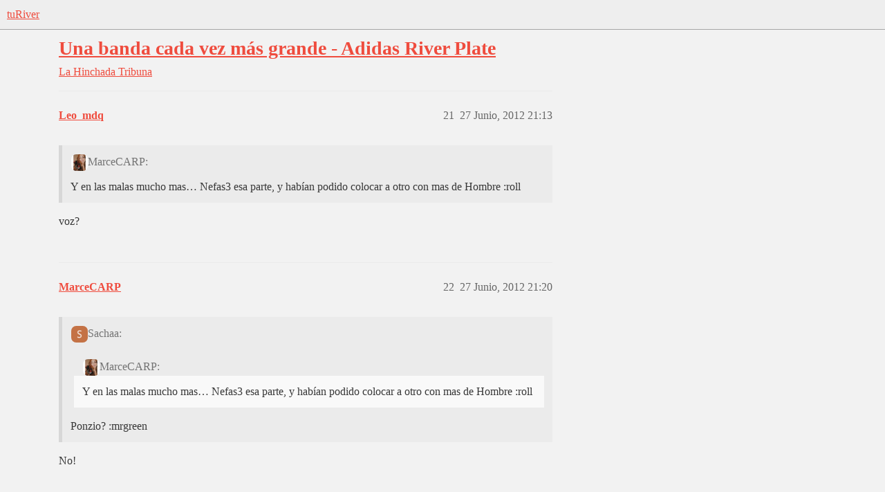

--- FILE ---
content_type: text/html; charset=utf-8
request_url: https://www.turiver.com/t/una-banda-cada-vez-mas-grande-adidas-river-plate/99251?page=2
body_size: 6078
content:
<!DOCTYPE html>
<html lang="es">
  <head>
    <meta charset="utf-8">
    <title>Una banda cada vez más grande - Adidas River Plate - Página 2 - Tribuna - tuRiver</title>
    <meta name="description" content="//youtu.be/nIHy2R86va4">
    <meta name="generator" content="Discourse 2026.01.0-latest - https://github.com/discourse/discourse version b230f830d345165815ea170569f953c0bcbb8a67">
<link rel="icon" type="image/png" href="https://turivers3.b-cdn.net/optimized/4X/d/9/a/d9a08ea2cb0ac042d4a784c65507e1ebd89dc353_2_32x32.png">
<link rel="apple-touch-icon" type="image/png" href="https://turivers3.b-cdn.net/optimized/4X/6/4/1/6419eb0e0a3a8aff06fb8c5b20f3aa2fd8b33ddb_2_180x180.png">
<meta name="theme-color" media="(prefers-color-scheme: light)" content="#eeeeee">
<meta name="theme-color" media="(prefers-color-scheme: dark)" content="#111111">

<meta name="color-scheme" content="light dark">

<meta name="viewport" content="width=device-width, initial-scale=1.0, minimum-scale=1.0, viewport-fit=cover">
<link rel="canonical" href="https://www.turiver.com/t/una-banda-cada-vez-mas-grande-adidas-river-plate/99251?page=2" />

<link rel="search" type="application/opensearchdescription+xml" href="https://www.turiver.com/opensearch.xml" title="tuRiver Search">

    
    <link href="https://cdn.turiver.com/stylesheets/color_definitions_claro_2_2_489614030af0595cecdea4f7f617c5327dfaa48c.css?__ws=www.turiver.com" media="(prefers-color-scheme: light)" rel="stylesheet" class="light-scheme" data-scheme-id="2"/><link href="https://cdn.turiver.com/stylesheets/color_definitions_oscuro_1_2_44ee9220f39841f6b0ad8dbe0613cb838625a0ff.css?__ws=www.turiver.com" media="(prefers-color-scheme: dark)" rel="stylesheet" class="dark-scheme" data-scheme-id="1"/>

<link href="https://cdn.turiver.com/stylesheets/common_5dd44a9d0ce16ec56c15983f5f4b2c5e55fadd71.css?__ws=www.turiver.com" media="all" rel="stylesheet" data-target="common"  />

  <link href="https://cdn.turiver.com/stylesheets/mobile_5dd44a9d0ce16ec56c15983f5f4b2c5e55fadd71.css?__ws=www.turiver.com" media="(max-width: 39.99999rem)" rel="stylesheet" data-target="mobile"  />
  <link href="https://cdn.turiver.com/stylesheets/desktop_5dd44a9d0ce16ec56c15983f5f4b2c5e55fadd71.css?__ws=www.turiver.com" media="(min-width: 40rem)" rel="stylesheet" data-target="desktop"  />



    <link href="https://cdn.turiver.com/stylesheets/checklist_5dd44a9d0ce16ec56c15983f5f4b2c5e55fadd71.css?__ws=www.turiver.com" media="all" rel="stylesheet" data-target="checklist"  />
    <link href="https://cdn.turiver.com/stylesheets/discourse-cakeday_5dd44a9d0ce16ec56c15983f5f4b2c5e55fadd71.css?__ws=www.turiver.com" media="all" rel="stylesheet" data-target="discourse-cakeday"  />
    <link href="https://cdn.turiver.com/stylesheets/discourse-data-explorer_5dd44a9d0ce16ec56c15983f5f4b2c5e55fadd71.css?__ws=www.turiver.com" media="all" rel="stylesheet" data-target="discourse-data-explorer"  />
    <link href="https://cdn.turiver.com/stylesheets/discourse-details_5dd44a9d0ce16ec56c15983f5f4b2c5e55fadd71.css?__ws=www.turiver.com" media="all" rel="stylesheet" data-target="discourse-details"  />
    <link href="https://cdn.turiver.com/stylesheets/discourse-gamification_5dd44a9d0ce16ec56c15983f5f4b2c5e55fadd71.css?__ws=www.turiver.com" media="all" rel="stylesheet" data-target="discourse-gamification"  />
    <link href="https://cdn.turiver.com/stylesheets/discourse-lazy-videos_5dd44a9d0ce16ec56c15983f5f4b2c5e55fadd71.css?__ws=www.turiver.com" media="all" rel="stylesheet" data-target="discourse-lazy-videos"  />
    <link href="https://cdn.turiver.com/stylesheets/discourse-local-dates_5dd44a9d0ce16ec56c15983f5f4b2c5e55fadd71.css?__ws=www.turiver.com" media="all" rel="stylesheet" data-target="discourse-local-dates"  />
    <link href="https://cdn.turiver.com/stylesheets/discourse-narrative-bot_5dd44a9d0ce16ec56c15983f5f4b2c5e55fadd71.css?__ws=www.turiver.com" media="all" rel="stylesheet" data-target="discourse-narrative-bot"  />
    <link href="https://cdn.turiver.com/stylesheets/discourse-presence_5dd44a9d0ce16ec56c15983f5f4b2c5e55fadd71.css?__ws=www.turiver.com" media="all" rel="stylesheet" data-target="discourse-presence"  />
    <link href="https://cdn.turiver.com/stylesheets/discourse-reactions_5dd44a9d0ce16ec56c15983f5f4b2c5e55fadd71.css?__ws=www.turiver.com" media="all" rel="stylesheet" data-target="discourse-reactions"  />
    <link href="https://cdn.turiver.com/stylesheets/discourse-rss-polling_5dd44a9d0ce16ec56c15983f5f4b2c5e55fadd71.css?__ws=www.turiver.com" media="all" rel="stylesheet" data-target="discourse-rss-polling"  />
    <link href="https://cdn.turiver.com/stylesheets/discourse-subscriptions_5dd44a9d0ce16ec56c15983f5f4b2c5e55fadd71.css?__ws=www.turiver.com" media="all" rel="stylesheet" data-target="discourse-subscriptions"  />
    <link href="https://cdn.turiver.com/stylesheets/discourse-templates_5dd44a9d0ce16ec56c15983f5f4b2c5e55fadd71.css?__ws=www.turiver.com" media="all" rel="stylesheet" data-target="discourse-templates"  />
    <link href="https://cdn.turiver.com/stylesheets/docker_manager_5dd44a9d0ce16ec56c15983f5f4b2c5e55fadd71.css?__ws=www.turiver.com" media="all" rel="stylesheet" data-target="docker_manager"  />
    <link href="https://cdn.turiver.com/stylesheets/poll_5dd44a9d0ce16ec56c15983f5f4b2c5e55fadd71.css?__ws=www.turiver.com" media="all" rel="stylesheet" data-target="poll"  />
    <link href="https://cdn.turiver.com/stylesheets/spoiler-alert_5dd44a9d0ce16ec56c15983f5f4b2c5e55fadd71.css?__ws=www.turiver.com" media="all" rel="stylesheet" data-target="spoiler-alert"  />
    <link href="https://cdn.turiver.com/stylesheets/discourse-gamification_mobile_5dd44a9d0ce16ec56c15983f5f4b2c5e55fadd71.css?__ws=www.turiver.com" media="(max-width: 39.99999rem)" rel="stylesheet" data-target="discourse-gamification_mobile"  />
    <link href="https://cdn.turiver.com/stylesheets/discourse-reactions_mobile_5dd44a9d0ce16ec56c15983f5f4b2c5e55fadd71.css?__ws=www.turiver.com" media="(max-width: 39.99999rem)" rel="stylesheet" data-target="discourse-reactions_mobile"  />
    <link href="https://cdn.turiver.com/stylesheets/discourse-gamification_desktop_5dd44a9d0ce16ec56c15983f5f4b2c5e55fadd71.css?__ws=www.turiver.com" media="(min-width: 40rem)" rel="stylesheet" data-target="discourse-gamification_desktop"  />
    <link href="https://cdn.turiver.com/stylesheets/discourse-reactions_desktop_5dd44a9d0ce16ec56c15983f5f4b2c5e55fadd71.css?__ws=www.turiver.com" media="(min-width: 40rem)" rel="stylesheet" data-target="discourse-reactions_desktop"  />
    <link href="https://cdn.turiver.com/stylesheets/poll_desktop_5dd44a9d0ce16ec56c15983f5f4b2c5e55fadd71.css?__ws=www.turiver.com" media="(min-width: 40rem)" rel="stylesheet" data-target="poll_desktop"  />

  <link href="https://cdn.turiver.com/stylesheets/common_theme_16_e1daaafc900eeccec2bf1124a15a52df3f869db8.css?__ws=www.turiver.com" media="all" rel="stylesheet" data-target="common_theme" data-theme-id="16" data-theme-name="add to homescreen"/>
<link href="https://cdn.turiver.com/stylesheets/common_theme_21_72b7068ee2362bc1f16cd1a456b5f9d31eb5831e.css?__ws=www.turiver.com" media="all" rel="stylesheet" data-target="common_theme" data-theme-id="21" data-theme-name="be the first to reply"/>
<link href="https://cdn.turiver.com/stylesheets/common_theme_8_52980defbc52af796bfa84c4c90a29f0a11cf24c.css?__ws=www.turiver.com" media="all" rel="stylesheet" data-target="common_theme" data-theme-id="8" data-theme-name="discourse avatar component"/>
<link href="https://cdn.turiver.com/stylesheets/common_theme_18_e966a5fb874d7043a824cb8ea5d5c3e747baeaea.css?__ws=www.turiver.com" media="all" rel="stylesheet" data-target="common_theme" data-theme-id="18" data-theme-name="discourse gifs"/>
<link href="https://cdn.turiver.com/stylesheets/common_theme_6_3d86e660f869333c05bae875a8acaa3ca9581a67.css?__ws=www.turiver.com" media="all" rel="stylesheet" data-target="common_theme" data-theme-id="6" data-theme-name="discourse-social-share"/>
<link href="https://cdn.turiver.com/stylesheets/common_theme_7_cf97f112146f64b20f5d14fa84d62529e2ef0dd7.css?__ws=www.turiver.com" media="all" rel="stylesheet" data-target="common_theme" data-theme-id="7" data-theme-name="header links theme component"/>
<link href="https://cdn.turiver.com/stylesheets/common_theme_2_eea850834eb9275214df533211f9a3c32981acba.css?__ws=www.turiver.com" media="all" rel="stylesheet" data-target="common_theme" data-theme-id="2" data-theme-name="claro"/>
    <link href="https://cdn.turiver.com/stylesheets/mobile_theme_8_091ea7a382d54c4a75761fde669cb83e106b584b.css?__ws=www.turiver.com" media="(max-width: 39.99999rem)" rel="stylesheet" data-target="mobile_theme" data-theme-id="8" data-theme-name="discourse avatar component"/>
    <link href="https://cdn.turiver.com/stylesheets/desktop_theme_8_215fee2dfde4c4a6cdb204db07cfaa4bd7fcbcba.css?__ws=www.turiver.com" media="(min-width: 40rem)" rel="stylesheet" data-target="desktop_theme" data-theme-id="8" data-theme-name="discourse avatar component"/>
<link href="https://cdn.turiver.com/stylesheets/desktop_theme_18_66ff920dfe08fc685cb0ca27091caf0c244a6fb9.css?__ws=www.turiver.com" media="(min-width: 40rem)" rel="stylesheet" data-target="desktop_theme" data-theme-id="18" data-theme-name="discourse gifs"/>

    
    <meta id="data-ga-universal-analytics" data-tracking-code="G-PQZ64KB4ZD" data-json="{&quot;cookieDomain&quot;:&quot;auto&quot;}" data-auto-link-domains="">

  <script async src="https://www.googletagmanager.com/gtag/js?id=G-PQZ64KB4ZD" nonce="XEgC6jwA4zk3EqsVnBDHiYPyd"></script>
  <script defer src="https://turivers3.b-cdn.net/assets/google-universal-analytics-v4-ba0fc09a.br.js" data-discourse-entrypoint="google-universal-analytics-v4" nonce="XEgC6jwA4zk3EqsVnBDHiYPyd"></script>


        <link rel="alternate nofollow" type="application/rss+xml" title="Feed RSS de «Una banda cada vez más grande - Adidas River Plate»" href="https://www.turiver.com/t/una-banda-cada-vez-mas-grande-adidas-river-plate/99251.rss" />
    <meta property="og:site_name" content="tuRiver" />
<meta property="og:type" content="website" />
<meta name="twitter:card" content="summary_large_image" />
<meta name="twitter:image" content="https://turivers3.b-cdn.net/original/4X/7/1/e/71e1c67efd49f7406f8714b854bc54faa64007ae.png" />
<meta property="og:image" content="https://turivers3.b-cdn.net/original/4X/d/4/d/d4d0e18f8243dacfa5b7f5ff52a5079d8ca29f82.png" />
<meta property="og:url" content="https://www.turiver.com/t/una-banda-cada-vez-mas-grande-adidas-river-plate/99251?page=2" />
<meta name="twitter:url" content="https://www.turiver.com/t/una-banda-cada-vez-mas-grande-adidas-river-plate/99251?page=2" />
<meta property="og:title" content="Una banda cada vez más grande - Adidas River Plate" />
<meta name="twitter:title" content="Una banda cada vez más grande - Adidas River Plate" />
<meta property="og:description" content="voz?" />
<meta name="twitter:description" content="voz?" />
<meta property="og:article:section" content="La Hinchada" />
<meta property="og:article:section:color" content="BF1E2E" />
<meta property="og:article:section" content="Tribuna" />
<meta property="og:article:section:color" content="BF1E2E" />
<meta property="article:published_time" content="2012-06-27T21:13:57+00:00" />
<meta property="og:ignore_canonical" content="true" />

        <link rel="prev" href="/t/una-banda-cada-vez-mas-grande-adidas-river-plate/99251">
        <link rel="next" href="/t/una-banda-cada-vez-mas-grande-adidas-river-plate/99251?page=3">

    
  </head>
  <body class="crawler ">
    
    <header>
  <a href="/">tuRiver</a>
</header>

    <div id="main-outlet" class="wrap" role="main">
        <div id="topic-title">
    <h1>
      <a href="/t/una-banda-cada-vez-mas-grande-adidas-river-plate/99251">Una banda cada vez más grande - Adidas River Plate</a>
    </h1>

      <div class="topic-category" itemscope itemtype="http://schema.org/BreadcrumbList">
          <span itemprop="itemListElement" itemscope itemtype="http://schema.org/ListItem">
            <a href="/c/la-hinchada/5" class="badge-wrapper bullet" itemprop="item">
              <span class='badge-category-bg' style='background-color: #BF1E2E'></span>
              <span class='badge-category clear-badge'>
                <span class='category-name' itemprop='name'>La Hinchada</span>
              </span>
            </a>
            <meta itemprop="position" content="1" />
          </span>
          <span itemprop="itemListElement" itemscope itemtype="http://schema.org/ListItem">
            <a href="/c/la-hinchada/tribuna/10" class="badge-wrapper bullet" itemprop="item">
              <span class='badge-category-bg' style='background-color: #BF1E2E'></span>
              <span class='badge-category clear-badge'>
                <span class='category-name' itemprop='name'>Tribuna</span>
              </span>
            </a>
            <meta itemprop="position" content="2" />
          </span>
      </div>

  </div>

  

    <div itemscope itemtype='http://schema.org/DiscussionForumPosting'>
      <meta itemprop='headline' content='Una banda cada vez más grande - Adidas River Plate'>
      <link itemprop='url' href='https://www.turiver.com/t/una-banda-cada-vez-mas-grande-adidas-river-plate/99251'>
      <meta itemprop='datePublished' content='2012-06-27T15:09:46Z'>
        <meta itemprop='articleSection' content='Tribuna'>
      <meta itemprop='keywords' content=''>
      <div itemprop='publisher' itemscope itemtype="http://schema.org/Organization">
        <meta itemprop='name' content='tuRiver'>
          <div itemprop='logo' itemscope itemtype="http://schema.org/ImageObject">
            <meta itemprop='url' content='https://turivers3.b-cdn.net/original/4X/2/4/e/24e3290dd7bea013e26c4a1654d6ceaa01a12f38.png'>
          </div>
      </div>

          <span itemprop='author' itemscope itemtype="http://schema.org/Person">
            <meta itemprop='name' content='Kissero_Riverplatens'>
            <link itemprop='url' rel='nofollow' href='https://www.turiver.com/u/Kissero_Riverplatens'>
          </span>
        <meta itemprop='text' content='//youtu.be/nIHy2R86va4'>

          <div id='post_21' itemprop='comment' itemscope itemtype='http://schema.org/Comment' class='topic-body crawler-post'>
            <div class='crawler-post-meta'>
              <span class="creator" itemprop="author" itemscope itemtype="http://schema.org/Person">
                <a itemprop="url" rel='nofollow' href='https://www.turiver.com/u/Leo_mdq'><span itemprop='name'>Leo_mdq</span></a>
                
              </span>



              <span class="crawler-post-infos">
                  <time itemprop='datePublished' datetime='2012-06-27T21:13:57Z' class='post-time'>
                    27 Junio, 2012 21:13
                  </time>
                  <meta itemprop='dateModified' content='2012-06-27T21:13:57Z'>
              <span itemprop='position'>21</span>
              </span>
            </div>
            <div class='post' itemprop='text'>
              <aside class="quote no-group quote-modified" data-username="MarceCARP" data-post="19" data-topic="99251">
<div class="title">
<div class="quote-controls"></div>
<img loading="lazy" alt="" width="24" height="24" src="https://cdn.turiver.com/user_avatar/www.turiver.com/marcecarp/60/186460_2.png" class="avatar"> MarceCARP:</div>
<blockquote>
<p>Y en las malas mucho mas… Nefas3 esa parte, y habían podido colocar a otro con mas de Hombre :roll</p>
</blockquote>
</aside>
<p>voz?</p>
            </div>

            <div itemprop="interactionStatistic" itemscope itemtype="http://schema.org/InteractionCounter">
              <meta itemprop="interactionType" content="http://schema.org/LikeAction"/>
              <meta itemprop="userInteractionCount" content="0" />
              <span class='post-likes'></span>
            </div>


            
          </div>
          <div id='post_22' itemprop='comment' itemscope itemtype='http://schema.org/Comment' class='topic-body crawler-post'>
            <div class='crawler-post-meta'>
              <span class="creator" itemprop="author" itemscope itemtype="http://schema.org/Person">
                <a itemprop="url" rel='nofollow' href='https://www.turiver.com/u/MarceCARP'><span itemprop='name'>MarceCARP</span></a>
                
              </span>



              <span class="crawler-post-infos">
                  <time itemprop='datePublished' datetime='2012-06-27T21:20:59Z' class='post-time'>
                    27 Junio, 2012 21:20
                  </time>
                  <meta itemprop='dateModified' content='2012-06-27T21:20:59Z'>
              <span itemprop='position'>22</span>
              </span>
            </div>
            <div class='post' itemprop='text'>
              <aside class="quote no-group quote-modified" data-username="Sachaa" data-post="20" data-topic="99251">
<div class="title">
<div class="quote-controls"></div>
<img loading="lazy" alt="" width="24" height="24" src="https://cdn.turiver.com/letter_avatar_proxy/v4/letter/s/c57346/60.png" class="avatar"> Sachaa:</div>
<blockquote>
<aside class="quote no-group quote-modified" data-username="MarceCARP" data-post="19" data-topic="99251">
<div class="title">
<div class="quote-controls"></div>
<img loading="lazy" alt="" width="24" height="24" src="https://cdn.turiver.com/user_avatar/www.turiver.com/marcecarp/60/186460_2.png" class="avatar"> MarceCARP:</div>
<blockquote>
<p>Y en las malas mucho mas… Nefas3 esa parte, y habían podido colocar a otro con mas de Hombre :roll</p>
</blockquote>
</aside>
<p>Ponzio? :mrgreen</p>
</blockquote>
</aside>
<p>No!</p>
            </div>

            <div itemprop="interactionStatistic" itemscope itemtype="http://schema.org/InteractionCounter">
              <meta itemprop="interactionType" content="http://schema.org/LikeAction"/>
              <meta itemprop="userInteractionCount" content="0" />
              <span class='post-likes'></span>
            </div>


            
          </div>
          <div id='post_23' itemprop='comment' itemscope itemtype='http://schema.org/Comment' class='topic-body crawler-post'>
            <div class='crawler-post-meta'>
              <span class="creator" itemprop="author" itemscope itemtype="http://schema.org/Person">
                <a itemprop="url" rel='nofollow' href='https://www.turiver.com/u/pam_lmds'><span itemprop='name'>pam_lmds</span></a>
                
              </span>



              <span class="crawler-post-infos">
                  <time itemprop='datePublished' datetime='2012-06-27T21:28:00Z' class='post-time'>
                    27 Junio, 2012 21:28
                  </time>
                  <meta itemprop='dateModified' content='2012-06-27T21:28:00Z'>
              <span itemprop='position'>23</span>
              </span>
            </div>
            <div class='post' itemprop='text'>
              <p>“En las malas mucho más, llenamos estadios” … continúan con la sintonía.</p>
            </div>

            <div itemprop="interactionStatistic" itemscope itemtype="http://schema.org/InteractionCounter">
              <meta itemprop="interactionType" content="http://schema.org/LikeAction"/>
              <meta itemprop="userInteractionCount" content="0" />
              <span class='post-likes'></span>
            </div>


            
          </div>
          <div id='post_24' itemprop='comment' itemscope itemtype='http://schema.org/Comment' class='topic-body crawler-post'>
            <div class='crawler-post-meta'>
              <span class="creator" itemprop="author" itemscope itemtype="http://schema.org/Person">
                <a itemprop="url" rel='nofollow' href='https://www.turiver.com/u/Riveresmivida'><span itemprop='name'>Riveresmivida</span></a>
                
              </span>



              <span class="crawler-post-infos">
                  <time itemprop='datePublished' datetime='2012-06-27T22:50:31Z' class='post-time'>
                    27 Junio, 2012 22:50
                  </time>
                  <meta itemprop='dateModified' content='2012-06-27T22:50:31Z'>
              <span itemprop='position'>24</span>
              </span>
            </div>
            <div class='post' itemprop='text'>
              <p>Es corto, no te llega mucho, sencillo. En fin safable.</p>
            </div>

            <div itemprop="interactionStatistic" itemscope itemtype="http://schema.org/InteractionCounter">
              <meta itemprop="interactionType" content="http://schema.org/LikeAction"/>
              <meta itemprop="userInteractionCount" content="0" />
              <span class='post-likes'></span>
            </div>


            
          </div>
          <div id='post_25' itemprop='comment' itemscope itemtype='http://schema.org/Comment' class='topic-body crawler-post'>
            <div class='crawler-post-meta'>
              <span class="creator" itemprop="author" itemscope itemtype="http://schema.org/Person">
                <a itemprop="url" rel='nofollow' href='https://www.turiver.com/u/Matkhev'><span itemprop='name'>Matkhev</span></a>
                
              </span>



              <span class="crawler-post-infos">
                  <time itemprop='datePublished' datetime='2012-06-28T09:35:37Z' class='post-time'>
                    28 Junio, 2012 09:35
                  </time>
                  <meta itemprop='dateModified' content='2012-06-28T09:35:37Z'>
              <span itemprop='position'>25</span>
              </span>
            </div>
            <div class='post' itemprop='text'>
              <p>Soy el unico idiota que no sabia que era almeyda y que pensaba que la voz era parecida?</p>
            </div>

            <div itemprop="interactionStatistic" itemscope itemtype="http://schema.org/InteractionCounter">
              <meta itemprop="interactionType" content="http://schema.org/LikeAction"/>
              <meta itemprop="userInteractionCount" content="0" />
              <span class='post-likes'></span>
            </div>


            
          </div>
          <div id='post_26' itemprop='comment' itemscope itemtype='http://schema.org/Comment' class='topic-body crawler-post'>
            <div class='crawler-post-meta'>
              <span class="creator" itemprop="author" itemscope itemtype="http://schema.org/Person">
                <a itemprop="url" rel='nofollow' href='https://www.turiver.com/u/86mistico96'><span itemprop='name'>86mistico96</span></a>
                
              </span>



              <span class="crawler-post-infos">
                  <time itemprop='datePublished' datetime='2012-06-28T22:17:37Z' class='post-time'>
                    28 Junio, 2012 22:17
                  </time>
                  <meta itemprop='dateModified' content='2012-06-28T22:17:37Z'>
              <span itemprop='position'>26</span>
              </span>
            </div>
            <div class='post' itemprop='text'>
              <p>no me gusto</p>
            </div>

            <div itemprop="interactionStatistic" itemscope itemtype="http://schema.org/InteractionCounter">
              <meta itemprop="interactionType" content="http://schema.org/LikeAction"/>
              <meta itemprop="userInteractionCount" content="0" />
              <span class='post-likes'></span>
            </div>


            
          </div>
          <div id='post_27' itemprop='comment' itemscope itemtype='http://schema.org/Comment' class='topic-body crawler-post'>
            <div class='crawler-post-meta'>
              <span class="creator" itemprop="author" itemscope itemtype="http://schema.org/Person">
                <a itemprop="url" rel='nofollow' href='https://www.turiver.com/u/huevo'><span itemprop='name'>huevo</span></a>
                
              </span>



              <span class="crawler-post-infos">
                  <time itemprop='datePublished' datetime='2012-06-29T01:12:52Z' class='post-time'>
                    29 Junio, 2012 01:12
                  </time>
                  <meta itemprop='dateModified' content='2012-06-29T01:12:52Z'>
              <span itemprop='position'>27</span>
              </span>
            </div>
            <div class='post' itemprop='text'>
              <p>El menos indicado para decir lo que es mi querido RIVER</p>
            </div>

            <div itemprop="interactionStatistic" itemscope itemtype="http://schema.org/InteractionCounter">
              <meta itemprop="interactionType" content="http://schema.org/LikeAction"/>
              <meta itemprop="userInteractionCount" content="0" />
              <span class='post-likes'></span>
            </div>


            
          </div>
          <div id='post_28' itemprop='comment' itemscope itemtype='http://schema.org/Comment' class='topic-body crawler-post'>
            <div class='crawler-post-meta'>
              <span class="creator" itemprop="author" itemscope itemtype="http://schema.org/Person">
                <a itemprop="url" rel='nofollow' href='https://www.turiver.com/u/jotaquest2'><span itemprop='name'>jotaquest2</span></a>
                
              </span>



              <span class="crawler-post-infos">
                  <time itemprop='datePublished' datetime='2012-06-29T12:15:16Z' class='post-time'>
                    29 Junio, 2012 12:15
                  </time>
                  <meta itemprop='dateModified' content='2012-06-29T12:15:16Z'>
              <span itemprop='position'>28</span>
              </span>
            </div>
            <div class='post' itemprop='text'>
              <aside class="quote no-group" data-username="huevo" data-post="27" data-topic="99251">
<div class="title">
<div class="quote-controls"></div>
<img loading="lazy" alt="" width="24" height="24" src="https://cdn.turiver.com/letter_avatar_proxy/v4/letter/h/46a35a/60.png" class="avatar"> huevo:</div>
<blockquote>
<p>El menos indicado para decir lo que es mi querido RIVE</p>
</blockquote>
</aside>
<p>Que bien queda la voz del Pelado en ese video, pero si, falto la foto de la nueva camiseta!</p>
            </div>

            <div itemprop="interactionStatistic" itemscope itemtype="http://schema.org/InteractionCounter">
              <meta itemprop="interactionType" content="http://schema.org/LikeAction"/>
              <meta itemprop="userInteractionCount" content="0" />
              <span class='post-likes'></span>
            </div>


            
          </div>
          <div id='post_29' itemprop='comment' itemscope itemtype='http://schema.org/Comment' class='topic-body crawler-post'>
            <div class='crawler-post-meta'>
              <span class="creator" itemprop="author" itemscope itemtype="http://schema.org/Person">
                <a itemprop="url" rel='nofollow' href='https://www.turiver.com/u/Pancho'><span itemprop='name'>Pancho</span></a>
                
              </span>



              <span class="crawler-post-infos">
                  <time itemprop='datePublished' datetime='2012-06-29T12:44:02Z' class='post-time'>
                    29 Junio, 2012 12:44
                  </time>
                  <meta itemprop='dateModified' content='2012-06-29T12:44:02Z'>
              <span itemprop='position'>29</span>
              </span>
            </div>
            <div class='post' itemprop='text'>
              <aside class="quote no-group" data-username="morlock" data-post="13" data-topic="99251">
<div class="title">
<div class="quote-controls"></div>
<img loading="lazy" alt="" width="24" height="24" src="https://cdn.turiver.com/user_avatar/www.turiver.com/morlock/60/2591_2.png" class="avatar"> morlock:</div>
<blockquote>
<p>Puede ser que en el video no aparezca Cavenaghi</p>
</blockquote>
</aside>
<p>Aparece cuando mueven del medio!</p>
            </div>

            <div itemprop="interactionStatistic" itemscope itemtype="http://schema.org/InteractionCounter">
              <meta itemprop="interactionType" content="http://schema.org/LikeAction"/>
              <meta itemprop="userInteractionCount" content="0" />
              <span class='post-likes'></span>
            </div>


            
          </div>
          <div id='post_30' itemprop='comment' itemscope itemtype='http://schema.org/Comment' class='topic-body crawler-post'>
            <div class='crawler-post-meta'>
              <span class="creator" itemprop="author" itemscope itemtype="http://schema.org/Person">
                <a itemprop="url" rel='nofollow' href='https://www.turiver.com/u/morlock'><span itemprop='name'>morlock</span></a>
                
              </span>



              <span class="crawler-post-infos">
                  <time itemprop='datePublished' datetime='2012-06-29T13:03:55Z' class='post-time'>
                    29 Junio, 2012 13:03
                  </time>
                  <meta itemprop='dateModified' content='2012-06-29T13:03:55Z'>
              <span itemprop='position'>30</span>
              </span>
            </div>
            <div class='post' itemprop='text'>
              <aside class="quote no-group quote-modified" data-username="Pancho" data-post="29" data-topic="99251">
<div class="title">
<div class="quote-controls"></div>
<img loading="lazy" alt="" width="24" height="24" src="https://cdn.turiver.com/user_avatar/www.turiver.com/pancho/60/19_2.png" class="avatar"> Pancho:</div>
<blockquote>
<aside class="quote no-group" data-username="morlock" data-post="13" data-topic="99251">
<div class="title">
<div class="quote-controls"></div>
<img loading="lazy" alt="" width="24" height="24" src="https://cdn.turiver.com/user_avatar/www.turiver.com/morlock/60/2591_2.png" class="avatar"> morlock:</div>
<blockquote>
<p>Puede ser que en el video no aparezca Cavenaghi</p>
</blockquote>
</aside>
<p>Aparece cuando mueven del medio</p>
</blockquote>
</aside>
<p>medio segundo para el goleador :lol:</p>
            </div>

            <div itemprop="interactionStatistic" itemscope itemtype="http://schema.org/InteractionCounter">
              <meta itemprop="interactionType" content="http://schema.org/LikeAction"/>
              <meta itemprop="userInteractionCount" content="0" />
              <span class='post-likes'></span>
            </div>


            
          </div>
          <div id='post_31' itemprop='comment' itemscope itemtype='http://schema.org/Comment' class='topic-body crawler-post'>
            <div class='crawler-post-meta'>
              <span class="creator" itemprop="author" itemscope itemtype="http://schema.org/Person">
                <a itemprop="url" rel='nofollow' href='https://www.turiver.com/u/Classic'><span itemprop='name'>Classic</span></a>
                
              </span>



              <span class="crawler-post-infos">
                  <time itemprop='datePublished' datetime='2012-06-29T13:05:59Z' class='post-time'>
                    29 Junio, 2012 13:05
                  </time>
                  <meta itemprop='dateModified' content='2012-06-29T13:05:59Z'>
              <span itemprop='position'>31</span>
              </span>
            </div>
            <div class='post' itemprop='text'>
              <p>Se les vino abajo la publicidad a Adidas, pobres :lol:</p>
            </div>

            <div itemprop="interactionStatistic" itemscope itemtype="http://schema.org/InteractionCounter">
              <meta itemprop="interactionType" content="http://schema.org/LikeAction"/>
              <meta itemprop="userInteractionCount" content="0" />
              <span class='post-likes'></span>
            </div>


            
          </div>
          <div id='post_32' itemprop='comment' itemscope itemtype='http://schema.org/Comment' class='topic-body crawler-post'>
            <div class='crawler-post-meta'>
              <span class="creator" itemprop="author" itemscope itemtype="http://schema.org/Person">
                <a itemprop="url" rel='nofollow' href='https://www.turiver.com/u/Patricio_Rey'><span itemprop='name'>Patricio_Rey</span></a>
                
              </span>



              <span class="crawler-post-infos">
                  <time itemprop='datePublished' datetime='2012-06-29T13:17:03Z' class='post-time'>
                    29 Junio, 2012 13:17
                  </time>
                  <meta itemprop='dateModified' content='2012-06-29T13:17:03Z'>
              <span itemprop='position'>32</span>
              </span>
            </div>
            <div class='post' itemprop='text'>
              <p>Espero que saquen una tanda de camisetas sin publicidad</p>
            </div>

            <div itemprop="interactionStatistic" itemscope itemtype="http://schema.org/InteractionCounter">
              <meta itemprop="interactionType" content="http://schema.org/LikeAction"/>
              <meta itemprop="userInteractionCount" content="0" />
              <span class='post-likes'></span>
            </div>


            
          </div>
          <div id='post_33' itemprop='comment' itemscope itemtype='http://schema.org/Comment' class='topic-body crawler-post'>
            <div class='crawler-post-meta'>
              <span class="creator" itemprop="author" itemscope itemtype="http://schema.org/Person">
                <a itemprop="url" rel='nofollow' href='https://www.turiver.com/u/Farouq14'><span itemprop='name'>Farouq14</span></a>
                
              </span>



              <span class="crawler-post-infos">
                  <time itemprop='datePublished' datetime='2012-06-29T15:23:51Z' class='post-time'>
                    29 Junio, 2012 15:23
                  </time>
                  <meta itemprop='dateModified' content='2012-06-29T15:23:51Z'>
              <span itemprop='position'>33</span>
              </span>
            </div>
            <div class='post' itemprop='text'>
              <p>Por suerte a mis hijos les voy a inculcar que estuve en la época donde River se había vuelto tribunero pero les voy a contar como yo y muchos otros nos mantuvimos con la mentalidad característica riverplatense.</p>
<p>Esta bueno el spot, pero hay cosas nefastas.</p>
            </div>

            <div itemprop="interactionStatistic" itemscope itemtype="http://schema.org/InteractionCounter">
              <meta itemprop="interactionType" content="http://schema.org/LikeAction"/>
              <meta itemprop="userInteractionCount" content="0" />
              <span class='post-likes'></span>
            </div>


            
          </div>
          <div id='post_34' itemprop='comment' itemscope itemtype='http://schema.org/Comment' class='topic-body crawler-post'>
            <div class='crawler-post-meta'>
              <span class="creator" itemprop="author" itemscope itemtype="http://schema.org/Person">
                <a itemprop="url" rel='nofollow' href='https://www.turiver.com/u/river_y_macri'><span itemprop='name'>river_y_macri</span></a>
                
              </span>



              <span class="crawler-post-infos">
                  <time itemprop='datePublished' datetime='2012-06-29T15:25:40Z' class='post-time'>
                    29 Junio, 2012 15:25
                  </time>
                  <meta itemprop='dateModified' content='2012-06-29T15:25:40Z'>
              <span itemprop='position'>34</span>
              </span>
            </div>
            <div class='post' itemprop='text'>
              <aside class="quote no-group" data-username="Patricio_Rey" data-post="32" data-topic="99251">
<div class="title">
<div class="quote-controls"></div>
<img loading="lazy" alt="" width="24" height="24" src="https://cdn.turiver.com/user_avatar/www.turiver.com/patricio_rey/60/11841_2.png" class="avatar"> Patricio_Rey:</div>
<blockquote>
<p>Espero que saquen una tanda de camisetas sin publicida</p>
</blockquote>
</aside>
<p>Ojalá,yo tengo unos pares y son lo mejor,así con la banda hermosa bien limpia</p>
            </div>

            <div itemprop="interactionStatistic" itemscope itemtype="http://schema.org/InteractionCounter">
              <meta itemprop="interactionType" content="http://schema.org/LikeAction"/>
              <meta itemprop="userInteractionCount" content="0" />
              <span class='post-likes'></span>
            </div>


            
          </div>
          <div id='post_35' itemprop='comment' itemscope itemtype='http://schema.org/Comment' class='topic-body crawler-post'>
            <div class='crawler-post-meta'>
              <span class="creator" itemprop="author" itemscope itemtype="http://schema.org/Person">
                <a itemprop="url" rel='nofollow' href='https://www.turiver.com/u/Estefymillo'><span itemprop='name'>Estefymillo</span></a>
                
              </span>



              <span class="crawler-post-infos">
                  <time itemprop='datePublished' datetime='2012-06-29T16:07:53Z' class='post-time'>
                    29 Junio, 2012 16:07
                  </time>
                  <meta itemprop='dateModified' content='2012-06-29T16:07:53Z'>
              <span itemprop='position'>35</span>
              </span>
            </div>
            <div class='post' itemprop='text'>
              <p>AIII ALMEYDA… ALMEYDA…<br>
DONDE TE ESTAS METIENDO…</p>
            </div>

            <div itemprop="interactionStatistic" itemscope itemtype="http://schema.org/InteractionCounter">
              <meta itemprop="interactionType" content="http://schema.org/LikeAction"/>
              <meta itemprop="userInteractionCount" content="0" />
              <span class='post-likes'></span>
            </div>


            
          </div>
          <div id='post_36' itemprop='comment' itemscope itemtype='http://schema.org/Comment' class='topic-body crawler-post'>
            <div class='crawler-post-meta'>
              <span class="creator" itemprop="author" itemscope itemtype="http://schema.org/Person">
                <a itemprop="url" rel='nofollow' href='https://www.turiver.com/u/river_y_macri'><span itemprop='name'>river_y_macri</span></a>
                
              </span>



              <span class="crawler-post-infos">
                  <time itemprop='datePublished' datetime='2012-06-29T17:31:45Z' class='post-time'>
                    29 Junio, 2012 17:31
                  </time>
                  <meta itemprop='dateModified' content='2012-06-29T17:31:45Z'>
              <span itemprop='position'>36</span>
              </span>
            </div>
            <div class='post' itemprop='text'>
              <p><img src="http://a1.sphotos.ak.fbcdn.net/hphotos-ak-snc6/165980_488065367886806_971261090_n.jpg" alt="" width="" height=""></p>
<p>Aparentemente Adidas va a demandar a River por echar de manera deshonrosa a la cara visible de la nueva publicidad de la camiseta titular</p>
            </div>

            <div itemprop="interactionStatistic" itemscope itemtype="http://schema.org/InteractionCounter">
              <meta itemprop="interactionType" content="http://schema.org/LikeAction"/>
              <meta itemprop="userInteractionCount" content="0" />
              <span class='post-likes'></span>
            </div>


            
          </div>
          <div id='post_37' itemprop='comment' itemscope itemtype='http://schema.org/Comment' class='topic-body crawler-post'>
            <div class='crawler-post-meta'>
              <span class="creator" itemprop="author" itemscope itemtype="http://schema.org/Person">
                <a itemprop="url" rel='nofollow' href='https://www.turiver.com/u/alermac'><span itemprop='name'>alermac</span></a>
                
              </span>



              <span class="crawler-post-infos">
                  <time itemprop='datePublished' datetime='2012-06-29T19:02:16Z' class='post-time'>
                    29 Junio, 2012 19:02
                  </time>
                  <meta itemprop='dateModified' content='2012-06-29T19:02:16Z'>
              <span itemprop='position'>37</span>
              </span>
            </div>
            <div class='post' itemprop='text'>
              <p>Dios, River no puede permitir que su imagen oficial sea la de la pasión. Tiene que ser el juego, la excelencia. NO SOMOS RACING.</p>
            </div>

            <div itemprop="interactionStatistic" itemscope itemtype="http://schema.org/InteractionCounter">
              <meta itemprop="interactionType" content="http://schema.org/LikeAction"/>
              <meta itemprop="userInteractionCount" content="0" />
              <span class='post-likes'></span>
            </div>


            
          </div>
          <div id='post_38' itemprop='comment' itemscope itemtype='http://schema.org/Comment' class='topic-body crawler-post'>
            <div class='crawler-post-meta'>
              <span class="creator" itemprop="author" itemscope itemtype="http://schema.org/Person">
                <a itemprop="url" rel='nofollow' href='https://www.turiver.com/u/George_Costanza'><span itemprop='name'>George_Costanza</span></a>
                
              </span>



              <span class="crawler-post-infos">
                  <time itemprop='datePublished' datetime='2012-06-30T07:47:18Z' class='post-time'>
                    30 Junio, 2012 07:47
                  </time>
                  <meta itemprop='dateModified' content='2012-06-30T07:47:18Z'>
              <span itemprop='position'>38</span>
              </span>
            </div>
            <div class='post' itemprop='text'>
              <aside class="quote no-group quote-modified" data-username="millo de caballito" data-post="36" data-topic="99251">
<div class="title">
<div class="quote-controls"></div>
 millo de caballito:</div>
<blockquote>
<p><a href="http://a1.sphotos.ak.fbcdn.net/hphotos-ak-snc6/165980_488065367886806_971261090_n.jpg" rel="noopener nofollow ugc">http://a1.sphotos.ak.fbcdn.net/hphotos-ak-snc6/165980_488065367886806_971261090_n.jpg</a></p>
<p>Aparentemente Adidas va a demandar a River por echar de manera deshonrosa a la cara visible de la nueva publicidad de la camiseta titula</p>
</blockquote>
</aside>
<p>Pero había muchos rumores alrededor de la renovación o no de Cavenaghi. Fue Adidas la que tomó el riesgo de sacar las fotos. Pero somos tan desprolijos que capaz que DAP le confirmó a Adidas 1 día antes que le renovaban. Ya veo que hay que pagar un resarcimiento superior a un eventual contrato de Cavenaghi.</p>
            </div>

            <div itemprop="interactionStatistic" itemscope itemtype="http://schema.org/InteractionCounter">
              <meta itemprop="interactionType" content="http://schema.org/LikeAction"/>
              <meta itemprop="userInteractionCount" content="0" />
              <span class='post-likes'></span>
            </div>


            
          </div>
          <div id='post_39' itemprop='comment' itemscope itemtype='http://schema.org/Comment' class='topic-body crawler-post'>
            <div class='crawler-post-meta'>
              <span class="creator" itemprop="author" itemscope itemtype="http://schema.org/Person">
                <a itemprop="url" rel='nofollow' href='https://www.turiver.com/u/Daleman'><span itemprop='name'>Daleman</span></a>
                
              </span>



              <span class="crawler-post-infos">
                  <time itemprop='datePublished' datetime='2012-06-30T08:09:29Z' class='post-time'>
                    30 Junio, 2012 08:09
                  </time>
                  <meta itemprop='dateModified' content='2012-06-30T08:09:29Z'>
              <span itemprop='position'>39</span>
              </span>
            </div>
            <div class='post' itemprop='text'>
              <p>Lo único que me jode es lo de “las malas”, ya estamos en primera, basta de esto.</p>
            </div>

            <div itemprop="interactionStatistic" itemscope itemtype="http://schema.org/InteractionCounter">
              <meta itemprop="interactionType" content="http://schema.org/LikeAction"/>
              <meta itemprop="userInteractionCount" content="0" />
              <span class='post-likes'></span>
            </div>


            
          </div>
          <div id='post_40' itemprop='comment' itemscope itemtype='http://schema.org/Comment' class='topic-body crawler-post'>
            <div class='crawler-post-meta'>
              <span class="creator" itemprop="author" itemscope itemtype="http://schema.org/Person">
                <a itemprop="url" rel='nofollow' href='https://www.turiver.com/u/monserratyberti'><span itemprop='name'>monserratyberti</span></a>
                
              </span>



              <span class="crawler-post-infos">
                  <time itemprop='datePublished' datetime='2012-06-30T08:16:09Z' class='post-time'>
                    30 Junio, 2012 08:16
                  </time>
                  <meta itemprop='dateModified' content='2012-06-30T08:16:09Z'>
              <span itemprop='position'>40</span>
              </span>
            </div>
            <div class='post' itemprop='text'>
              <p>Si, harán la banda más grande, no se si larga o ancha, pero están jugando con eso…<br>
Ojalá que llegue hasta el hombro y de la vuelta de una vez!!</p>
            </div>

            <div itemprop="interactionStatistic" itemscope itemtype="http://schema.org/InteractionCounter">
              <meta itemprop="interactionType" content="http://schema.org/LikeAction"/>
              <meta itemprop="userInteractionCount" content="0" />
              <span class='post-likes'></span>
            </div>


            
          </div>
    </div>

      <div role='navigation' itemscope itemtype='http://schema.org/SiteNavigationElement' class="topic-body crawler-post">
            <span itemprop='name'><a rel="prev" itemprop="url" href="/t/una-banda-cada-vez-mas-grande-adidas-river-plate/99251">← página anterior</a></span>
            <span itemprop='name'><b><a rel="next" itemprop="url" href="/t/una-banda-cada-vez-mas-grande-adidas-river-plate/99251?page=3">página siguiente →</a></b></span>
      </div>

    




    </div>
    <footer class="container wrap">
  <nav class='crawler-nav'>
    <ul>
      <li itemscope itemtype='http://schema.org/SiteNavigationElement'>
        <span itemprop='name'>
          <a href='/' itemprop="url">Inicio </a>
        </span>
      </li>
      <li itemscope itemtype='http://schema.org/SiteNavigationElement'>
        <span itemprop='name'>
          <a href='/categories' itemprop="url">Categorías </a>
        </span>
      </li>
      <li itemscope itemtype='http://schema.org/SiteNavigationElement'>
        <span itemprop='name'>
          <a href='/guidelines' itemprop="url">Directrices </a>
        </span>
      </li>
        <li itemscope itemtype='http://schema.org/SiteNavigationElement'>
          <span itemprop='name'>
            <a href='/tos' itemprop="url">Términos del servicio </a>
          </span>
        </li>
        <li itemscope itemtype='http://schema.org/SiteNavigationElement'>
          <span itemprop='name'>
            <a href='/privacy' itemprop="url">Política de privacidad </a>
          </span>
        </li>
    </ul>
  </nav>
  <p class='powered-by-link'>Creado con <a href="https://www.discourse.org">Discourse</a>, se ve mejor con JavaScript activado</p>
</footer>

    
    
  </body>
  
</html>


--- FILE ---
content_type: text/css
request_url: https://cdn.turiver.com/stylesheets/discourse-rss-polling_5dd44a9d0ce16ec56c15983f5f4b2c5e55fadd71.css?__ws=www.turiver.com
body_size: -156
content:
.rss-polling-feed-settings table tr td{position:relative}.rss-polling-feed-settings table tr td:first-child input{max-width:200px}.rss-polling-feed-settings table tr td:nth-child(2) input{max-width:100px}.rss-polling-feed-settings table tr td .user-chooser,.rss-polling-feed-settings table tr td .category-chooser{max-width:150px}.rss-polling-feed-settings table tr td input{margin-bottom:0}.rss-polling-feed-settings table tr td .select-kit.multi-select{width:120px}.rss-polling-feed-settings table .wide-button{width:100%;text-align:center}
/*# sourceMappingURL=discourse-rss-polling_5dd44a9d0ce16ec56c15983f5f4b2c5e55fadd71.css.map?__ws=www.turiver.com */


--- FILE ---
content_type: text/css
request_url: https://cdn.turiver.com/stylesheets/discourse-reactions_desktop_5dd44a9d0ce16ec56c15983f5f4b2c5e55fadd71.css?__ws=www.turiver.com
body_size: -221
content:
.desktop-view .fake-reaction{position:absolute;left:10px}.desktop-view nav.post-controls .show-replies{position:relative}.desktop-view .discourse-reactions-my-reaction{margin:.75em 0 0 3.5em}
/*# sourceMappingURL=discourse-reactions_desktop_5dd44a9d0ce16ec56c15983f5f4b2c5e55fadd71.css.map?__ws=www.turiver.com */
